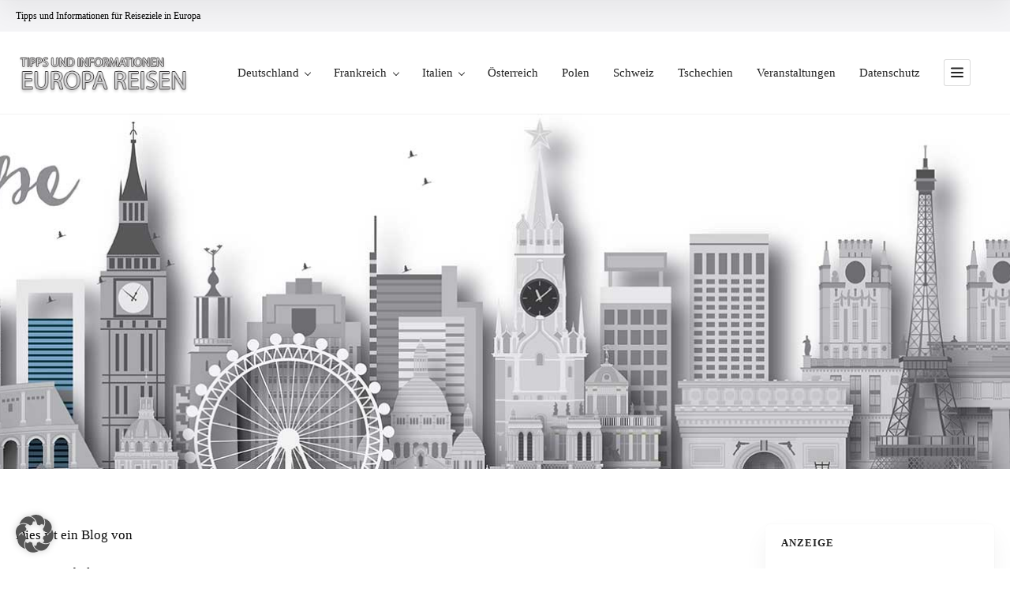

--- FILE ---
content_type: text/html; charset=UTF-8
request_url: https://www.europa-reisetipps.de/eine-seite/
body_size: 11557
content:
<!doctype html>
<!--[if IE 8]>
<html lang="de"  class="lang-de_DE  ie ie8">
<![endif]-->
<!--[if !(IE 7) | !(IE 8)]><!-->
<html lang="de" class="lang-de_DE ">
<!--<![endif]-->
<head>
	<meta charset="UTF-8" />
	<meta name="viewport" content="width=device-width, user-scalable=0" />
	<link rel="profile" href="http://gmpg.org/xfn/11" />
	<link rel="pingback" href="https://www.europa-reisetipps.de/xmlrpc.php" />

		<link href="https://www.europa-reisetipps.de/wp-content/themes/directory2/design/img/favicon.png" rel="icon" type="image/x-icon" />

	<title>Impressum - Europa Reisen</title>

	

        <!-- Trackboxx Analytics -->
<script>
          (function(d, s, id, w, f){
              w[f] = w[f] || function() { (w[f].q = w[f].q || []).push(arguments) 
		};
              var js, fjs = d.getElementsByTagName(s)[0];
              if (d.getElementById(id)) { return; }
              js = d.createElement(s); js.id = id;
              js.onload = function(){ document.dispatchEvent(new Event('tbScriptLoaded')); };
              js.async = true;
              js.src = "https://cdn.trackboxx.info/p/tracker.js";
              fjs.parentNode.insertBefore(js, fjs);
          }(document, 'script', 'trackboxx-script', window, 'trackboxx'));
          trackboxx('set', 'siteId', "TB-54620309");
            trackboxx('trackPageview');
</script>

        <meta name='robots' content='index, follow, max-image-preview:large, max-snippet:-1, max-video-preview:-1' />
	<style>img:is([sizes="auto" i], [sizes^="auto," i]) { contain-intrinsic-size: 3000px 1500px }</style>
	
	<!-- This site is optimized with the Yoast SEO plugin v26.5 - https://yoast.com/wordpress/plugins/seo/ -->
	<link rel="canonical" href="https://www.europa-reisetipps.de/eine-seite/" />
	<meta property="og:locale" content="de_DE" />
	<meta property="og:type" content="article" />
	<meta property="og:title" content="Impressum - Europa Reisen" />
	<meta property="og:description" content="Dies ist ein Blog von Jürgen Gobel Fuchslöcherstrasse 10 07749 Jena BRD info@juergengobel.de Telefon: 03641231487" />
	<meta property="og:url" content="https://www.europa-reisetipps.de/eine-seite/" />
	<meta property="og:site_name" content="Europa Reisen" />
	<meta property="article:modified_time" content="2024-08-04T10:36:30+00:00" />
	<meta name="twitter:card" content="summary_large_image" />
	<script type="application/ld+json" class="yoast-schema-graph">{"@context":"https://schema.org","@graph":[{"@type":"WebPage","@id":"https://www.europa-reisetipps.de/eine-seite/","url":"https://www.europa-reisetipps.de/eine-seite/","name":"Impressum - Europa Reisen","isPartOf":{"@id":"https://www.europa-reisetipps.de/#website"},"datePublished":"2011-10-14T13:06:19+00:00","dateModified":"2024-08-04T10:36:30+00:00","breadcrumb":{"@id":"https://www.europa-reisetipps.de/eine-seite/#breadcrumb"},"inLanguage":"de","potentialAction":[{"@type":"ReadAction","target":["https://www.europa-reisetipps.de/eine-seite/"]}]},{"@type":"BreadcrumbList","@id":"https://www.europa-reisetipps.de/eine-seite/#breadcrumb","itemListElement":[{"@type":"ListItem","position":1,"name":"Startseite","item":"https://www.europa-reisetipps.de/"},{"@type":"ListItem","position":2,"name":"Impressum"}]},{"@type":"WebSite","@id":"https://www.europa-reisetipps.de/#website","url":"https://www.europa-reisetipps.de/","name":"Europa Reisen","description":"Tipps und Informationen für Reiseziele in Europa","potentialAction":[{"@type":"SearchAction","target":{"@type":"EntryPoint","urlTemplate":"https://www.europa-reisetipps.de/?s={search_term_string}"},"query-input":{"@type":"PropertyValueSpecification","valueRequired":true,"valueName":"search_term_string"}}],"inLanguage":"de"}]}</script>
	<!-- / Yoast SEO plugin. -->


<link rel="alternate" type="application/rss+xml" title="Europa Reisen &raquo; Feed" href="https://www.europa-reisetipps.de/feed/" />
<link rel="alternate" type="application/rss+xml" title="Europa Reisen &raquo; Kommentar-Feed" href="https://www.europa-reisetipps.de/comments/feed/" />
<link rel="alternate" type="application/rss+xml" title="Europa Reisen &raquo; Impressum-Kommentar-Feed" href="https://www.europa-reisetipps.de/eine-seite/feed/" />
<script type="text/javascript">
/* <![CDATA[ */
window._wpemojiSettings = {"baseUrl":"https:\/\/s.w.org\/images\/core\/emoji\/16.0.1\/72x72\/","ext":".png","svgUrl":"https:\/\/s.w.org\/images\/core\/emoji\/16.0.1\/svg\/","svgExt":".svg","source":{"concatemoji":"https:\/\/www.europa-reisetipps.de\/wp-includes\/js\/wp-emoji-release.min.js?ver=6.8.3"}};
/*! This file is auto-generated */
!function(s,n){var o,i,e;function c(e){try{var t={supportTests:e,timestamp:(new Date).valueOf()};sessionStorage.setItem(o,JSON.stringify(t))}catch(e){}}function p(e,t,n){e.clearRect(0,0,e.canvas.width,e.canvas.height),e.fillText(t,0,0);var t=new Uint32Array(e.getImageData(0,0,e.canvas.width,e.canvas.height).data),a=(e.clearRect(0,0,e.canvas.width,e.canvas.height),e.fillText(n,0,0),new Uint32Array(e.getImageData(0,0,e.canvas.width,e.canvas.height).data));return t.every(function(e,t){return e===a[t]})}function u(e,t){e.clearRect(0,0,e.canvas.width,e.canvas.height),e.fillText(t,0,0);for(var n=e.getImageData(16,16,1,1),a=0;a<n.data.length;a++)if(0!==n.data[a])return!1;return!0}function f(e,t,n,a){switch(t){case"flag":return n(e,"\ud83c\udff3\ufe0f\u200d\u26a7\ufe0f","\ud83c\udff3\ufe0f\u200b\u26a7\ufe0f")?!1:!n(e,"\ud83c\udde8\ud83c\uddf6","\ud83c\udde8\u200b\ud83c\uddf6")&&!n(e,"\ud83c\udff4\udb40\udc67\udb40\udc62\udb40\udc65\udb40\udc6e\udb40\udc67\udb40\udc7f","\ud83c\udff4\u200b\udb40\udc67\u200b\udb40\udc62\u200b\udb40\udc65\u200b\udb40\udc6e\u200b\udb40\udc67\u200b\udb40\udc7f");case"emoji":return!a(e,"\ud83e\udedf")}return!1}function g(e,t,n,a){var r="undefined"!=typeof WorkerGlobalScope&&self instanceof WorkerGlobalScope?new OffscreenCanvas(300,150):s.createElement("canvas"),o=r.getContext("2d",{willReadFrequently:!0}),i=(o.textBaseline="top",o.font="600 32px Arial",{});return e.forEach(function(e){i[e]=t(o,e,n,a)}),i}function t(e){var t=s.createElement("script");t.src=e,t.defer=!0,s.head.appendChild(t)}"undefined"!=typeof Promise&&(o="wpEmojiSettingsSupports",i=["flag","emoji"],n.supports={everything:!0,everythingExceptFlag:!0},e=new Promise(function(e){s.addEventListener("DOMContentLoaded",e,{once:!0})}),new Promise(function(t){var n=function(){try{var e=JSON.parse(sessionStorage.getItem(o));if("object"==typeof e&&"number"==typeof e.timestamp&&(new Date).valueOf()<e.timestamp+604800&&"object"==typeof e.supportTests)return e.supportTests}catch(e){}return null}();if(!n){if("undefined"!=typeof Worker&&"undefined"!=typeof OffscreenCanvas&&"undefined"!=typeof URL&&URL.createObjectURL&&"undefined"!=typeof Blob)try{var e="postMessage("+g.toString()+"("+[JSON.stringify(i),f.toString(),p.toString(),u.toString()].join(",")+"));",a=new Blob([e],{type:"text/javascript"}),r=new Worker(URL.createObjectURL(a),{name:"wpTestEmojiSupports"});return void(r.onmessage=function(e){c(n=e.data),r.terminate(),t(n)})}catch(e){}c(n=g(i,f,p,u))}t(n)}).then(function(e){for(var t in e)n.supports[t]=e[t],n.supports.everything=n.supports.everything&&n.supports[t],"flag"!==t&&(n.supports.everythingExceptFlag=n.supports.everythingExceptFlag&&n.supports[t]);n.supports.everythingExceptFlag=n.supports.everythingExceptFlag&&!n.supports.flag,n.DOMReady=!1,n.readyCallback=function(){n.DOMReady=!0}}).then(function(){return e}).then(function(){var e;n.supports.everything||(n.readyCallback(),(e=n.source||{}).concatemoji?t(e.concatemoji):e.wpemoji&&e.twemoji&&(t(e.twemoji),t(e.wpemoji)))}))}((window,document),window._wpemojiSettings);
/* ]]> */
</script>
<style id='wp-emoji-styles-inline-css' type='text/css'>

	img.wp-smiley, img.emoji {
		display: inline !important;
		border: none !important;
		box-shadow: none !important;
		height: 1em !important;
		width: 1em !important;
		margin: 0 0.07em !important;
		vertical-align: -0.1em !important;
		background: none !important;
		padding: 0 !important;
	}
</style>
<link rel='stylesheet' id='wp-block-library-css' href='https://www.europa-reisetipps.de/wp-includes/css/dist/block-library/style.min.css?ver=6.8.3' type='text/css' media='all' />
<style id='classic-theme-styles-inline-css' type='text/css'>
/*! This file is auto-generated */
.wp-block-button__link{color:#fff;background-color:#32373c;border-radius:9999px;box-shadow:none;text-decoration:none;padding:calc(.667em + 2px) calc(1.333em + 2px);font-size:1.125em}.wp-block-file__button{background:#32373c;color:#fff;text-decoration:none}
</style>
<link rel='stylesheet' id='wp-components-css' href='https://www.europa-reisetipps.de/wp-includes/css/dist/components/style.min.css?ver=6.8.3' type='text/css' media='all' />
<link rel='stylesheet' id='wp-preferences-css' href='https://www.europa-reisetipps.de/wp-includes/css/dist/preferences/style.min.css?ver=6.8.3' type='text/css' media='all' />
<link rel='stylesheet' id='wp-block-editor-css' href='https://www.europa-reisetipps.de/wp-includes/css/dist/block-editor/style.min.css?ver=6.8.3' type='text/css' media='all' />
<link rel='stylesheet' id='wp-reusable-blocks-css' href='https://www.europa-reisetipps.de/wp-includes/css/dist/reusable-blocks/style.min.css?ver=6.8.3' type='text/css' media='all' />
<link rel='stylesheet' id='wp-patterns-css' href='https://www.europa-reisetipps.de/wp-includes/css/dist/patterns/style.min.css?ver=6.8.3' type='text/css' media='all' />
<link rel='stylesheet' id='wp-editor-css' href='https://www.europa-reisetipps.de/wp-includes/css/dist/editor/style.min.css?ver=6.8.3' type='text/css' media='all' />
<link rel='stylesheet' id='drop_shadow_block-style-css-css' href='https://www.europa-reisetipps.de/wp-content/plugins/drop-shadow-boxes/block/blocks.style.build.css?ver=1.7.14' type='text/css' media='all' />
<style id='global-styles-inline-css' type='text/css'>
:root{--wp--preset--aspect-ratio--square: 1;--wp--preset--aspect-ratio--4-3: 4/3;--wp--preset--aspect-ratio--3-4: 3/4;--wp--preset--aspect-ratio--3-2: 3/2;--wp--preset--aspect-ratio--2-3: 2/3;--wp--preset--aspect-ratio--16-9: 16/9;--wp--preset--aspect-ratio--9-16: 9/16;--wp--preset--color--black: #000000;--wp--preset--color--cyan-bluish-gray: #abb8c3;--wp--preset--color--white: #ffffff;--wp--preset--color--pale-pink: #f78da7;--wp--preset--color--vivid-red: #cf2e2e;--wp--preset--color--luminous-vivid-orange: #ff6900;--wp--preset--color--luminous-vivid-amber: #fcb900;--wp--preset--color--light-green-cyan: #7bdcb5;--wp--preset--color--vivid-green-cyan: #00d084;--wp--preset--color--pale-cyan-blue: #8ed1fc;--wp--preset--color--vivid-cyan-blue: #0693e3;--wp--preset--color--vivid-purple: #9b51e0;--wp--preset--gradient--vivid-cyan-blue-to-vivid-purple: linear-gradient(135deg,rgba(6,147,227,1) 0%,rgb(155,81,224) 100%);--wp--preset--gradient--light-green-cyan-to-vivid-green-cyan: linear-gradient(135deg,rgb(122,220,180) 0%,rgb(0,208,130) 100%);--wp--preset--gradient--luminous-vivid-amber-to-luminous-vivid-orange: linear-gradient(135deg,rgba(252,185,0,1) 0%,rgba(255,105,0,1) 100%);--wp--preset--gradient--luminous-vivid-orange-to-vivid-red: linear-gradient(135deg,rgba(255,105,0,1) 0%,rgb(207,46,46) 100%);--wp--preset--gradient--very-light-gray-to-cyan-bluish-gray: linear-gradient(135deg,rgb(238,238,238) 0%,rgb(169,184,195) 100%);--wp--preset--gradient--cool-to-warm-spectrum: linear-gradient(135deg,rgb(74,234,220) 0%,rgb(151,120,209) 20%,rgb(207,42,186) 40%,rgb(238,44,130) 60%,rgb(251,105,98) 80%,rgb(254,248,76) 100%);--wp--preset--gradient--blush-light-purple: linear-gradient(135deg,rgb(255,206,236) 0%,rgb(152,150,240) 100%);--wp--preset--gradient--blush-bordeaux: linear-gradient(135deg,rgb(254,205,165) 0%,rgb(254,45,45) 50%,rgb(107,0,62) 100%);--wp--preset--gradient--luminous-dusk: linear-gradient(135deg,rgb(255,203,112) 0%,rgb(199,81,192) 50%,rgb(65,88,208) 100%);--wp--preset--gradient--pale-ocean: linear-gradient(135deg,rgb(255,245,203) 0%,rgb(182,227,212) 50%,rgb(51,167,181) 100%);--wp--preset--gradient--electric-grass: linear-gradient(135deg,rgb(202,248,128) 0%,rgb(113,206,126) 100%);--wp--preset--gradient--midnight: linear-gradient(135deg,rgb(2,3,129) 0%,rgb(40,116,252) 100%);--wp--preset--font-size--small: 13px;--wp--preset--font-size--medium: 20px;--wp--preset--font-size--large: 36px;--wp--preset--font-size--x-large: 42px;--wp--preset--spacing--20: 0.44rem;--wp--preset--spacing--30: 0.67rem;--wp--preset--spacing--40: 1rem;--wp--preset--spacing--50: 1.5rem;--wp--preset--spacing--60: 2.25rem;--wp--preset--spacing--70: 3.38rem;--wp--preset--spacing--80: 5.06rem;--wp--preset--shadow--natural: 6px 6px 9px rgba(0, 0, 0, 0.2);--wp--preset--shadow--deep: 12px 12px 50px rgba(0, 0, 0, 0.4);--wp--preset--shadow--sharp: 6px 6px 0px rgba(0, 0, 0, 0.2);--wp--preset--shadow--outlined: 6px 6px 0px -3px rgba(255, 255, 255, 1), 6px 6px rgba(0, 0, 0, 1);--wp--preset--shadow--crisp: 6px 6px 0px rgba(0, 0, 0, 1);}:where(.is-layout-flex){gap: 0.5em;}:where(.is-layout-grid){gap: 0.5em;}body .is-layout-flex{display: flex;}.is-layout-flex{flex-wrap: wrap;align-items: center;}.is-layout-flex > :is(*, div){margin: 0;}body .is-layout-grid{display: grid;}.is-layout-grid > :is(*, div){margin: 0;}:where(.wp-block-columns.is-layout-flex){gap: 2em;}:where(.wp-block-columns.is-layout-grid){gap: 2em;}:where(.wp-block-post-template.is-layout-flex){gap: 1.25em;}:where(.wp-block-post-template.is-layout-grid){gap: 1.25em;}.has-black-color{color: var(--wp--preset--color--black) !important;}.has-cyan-bluish-gray-color{color: var(--wp--preset--color--cyan-bluish-gray) !important;}.has-white-color{color: var(--wp--preset--color--white) !important;}.has-pale-pink-color{color: var(--wp--preset--color--pale-pink) !important;}.has-vivid-red-color{color: var(--wp--preset--color--vivid-red) !important;}.has-luminous-vivid-orange-color{color: var(--wp--preset--color--luminous-vivid-orange) !important;}.has-luminous-vivid-amber-color{color: var(--wp--preset--color--luminous-vivid-amber) !important;}.has-light-green-cyan-color{color: var(--wp--preset--color--light-green-cyan) !important;}.has-vivid-green-cyan-color{color: var(--wp--preset--color--vivid-green-cyan) !important;}.has-pale-cyan-blue-color{color: var(--wp--preset--color--pale-cyan-blue) !important;}.has-vivid-cyan-blue-color{color: var(--wp--preset--color--vivid-cyan-blue) !important;}.has-vivid-purple-color{color: var(--wp--preset--color--vivid-purple) !important;}.has-black-background-color{background-color: var(--wp--preset--color--black) !important;}.has-cyan-bluish-gray-background-color{background-color: var(--wp--preset--color--cyan-bluish-gray) !important;}.has-white-background-color{background-color: var(--wp--preset--color--white) !important;}.has-pale-pink-background-color{background-color: var(--wp--preset--color--pale-pink) !important;}.has-vivid-red-background-color{background-color: var(--wp--preset--color--vivid-red) !important;}.has-luminous-vivid-orange-background-color{background-color: var(--wp--preset--color--luminous-vivid-orange) !important;}.has-luminous-vivid-amber-background-color{background-color: var(--wp--preset--color--luminous-vivid-amber) !important;}.has-light-green-cyan-background-color{background-color: var(--wp--preset--color--light-green-cyan) !important;}.has-vivid-green-cyan-background-color{background-color: var(--wp--preset--color--vivid-green-cyan) !important;}.has-pale-cyan-blue-background-color{background-color: var(--wp--preset--color--pale-cyan-blue) !important;}.has-vivid-cyan-blue-background-color{background-color: var(--wp--preset--color--vivid-cyan-blue) !important;}.has-vivid-purple-background-color{background-color: var(--wp--preset--color--vivid-purple) !important;}.has-black-border-color{border-color: var(--wp--preset--color--black) !important;}.has-cyan-bluish-gray-border-color{border-color: var(--wp--preset--color--cyan-bluish-gray) !important;}.has-white-border-color{border-color: var(--wp--preset--color--white) !important;}.has-pale-pink-border-color{border-color: var(--wp--preset--color--pale-pink) !important;}.has-vivid-red-border-color{border-color: var(--wp--preset--color--vivid-red) !important;}.has-luminous-vivid-orange-border-color{border-color: var(--wp--preset--color--luminous-vivid-orange) !important;}.has-luminous-vivid-amber-border-color{border-color: var(--wp--preset--color--luminous-vivid-amber) !important;}.has-light-green-cyan-border-color{border-color: var(--wp--preset--color--light-green-cyan) !important;}.has-vivid-green-cyan-border-color{border-color: var(--wp--preset--color--vivid-green-cyan) !important;}.has-pale-cyan-blue-border-color{border-color: var(--wp--preset--color--pale-cyan-blue) !important;}.has-vivid-cyan-blue-border-color{border-color: var(--wp--preset--color--vivid-cyan-blue) !important;}.has-vivid-purple-border-color{border-color: var(--wp--preset--color--vivid-purple) !important;}.has-vivid-cyan-blue-to-vivid-purple-gradient-background{background: var(--wp--preset--gradient--vivid-cyan-blue-to-vivid-purple) !important;}.has-light-green-cyan-to-vivid-green-cyan-gradient-background{background: var(--wp--preset--gradient--light-green-cyan-to-vivid-green-cyan) !important;}.has-luminous-vivid-amber-to-luminous-vivid-orange-gradient-background{background: var(--wp--preset--gradient--luminous-vivid-amber-to-luminous-vivid-orange) !important;}.has-luminous-vivid-orange-to-vivid-red-gradient-background{background: var(--wp--preset--gradient--luminous-vivid-orange-to-vivid-red) !important;}.has-very-light-gray-to-cyan-bluish-gray-gradient-background{background: var(--wp--preset--gradient--very-light-gray-to-cyan-bluish-gray) !important;}.has-cool-to-warm-spectrum-gradient-background{background: var(--wp--preset--gradient--cool-to-warm-spectrum) !important;}.has-blush-light-purple-gradient-background{background: var(--wp--preset--gradient--blush-light-purple) !important;}.has-blush-bordeaux-gradient-background{background: var(--wp--preset--gradient--blush-bordeaux) !important;}.has-luminous-dusk-gradient-background{background: var(--wp--preset--gradient--luminous-dusk) !important;}.has-pale-ocean-gradient-background{background: var(--wp--preset--gradient--pale-ocean) !important;}.has-electric-grass-gradient-background{background: var(--wp--preset--gradient--electric-grass) !important;}.has-midnight-gradient-background{background: var(--wp--preset--gradient--midnight) !important;}.has-small-font-size{font-size: var(--wp--preset--font-size--small) !important;}.has-medium-font-size{font-size: var(--wp--preset--font-size--medium) !important;}.has-large-font-size{font-size: var(--wp--preset--font-size--large) !important;}.has-x-large-font-size{font-size: var(--wp--preset--font-size--x-large) !important;}
:where(.wp-block-post-template.is-layout-flex){gap: 1.25em;}:where(.wp-block-post-template.is-layout-grid){gap: 1.25em;}
:where(.wp-block-columns.is-layout-flex){gap: 2em;}:where(.wp-block-columns.is-layout-grid){gap: 2em;}
:root :where(.wp-block-pullquote){font-size: 1.5em;line-height: 1.6;}
</style>
<link rel='stylesheet' id='trackboxx-css' href='https://www.europa-reisetipps.de/wp-content/plugins/trackboxx-analytics/public/css/trackboxx-public.css?ver=1.3.34' type='text/css' media='all' />
<link rel='stylesheet' id='uaf_client_css-css' href='https://www.europa-reisetipps.de/wp-content/uploads/useanyfont/uaf.css?ver=1751815334' type='text/css' media='all' />
<link rel='stylesheet' id='borlabs-cookie-custom-css' href='https://www.europa-reisetipps.de/wp-content/cache/borlabs-cookie/1/borlabs-cookie-1-de.css?ver=3.3.22-37' type='text/css' media='all' />
<link rel='stylesheet' id='jquery-colorbox-css' href='https://www.europa-reisetipps.de/wp-content/themes/directory2/ait-theme/assets/colorbox/colorbox.min.css?ver=1.4.27' type='text/css' media='all' />
<link rel='stylesheet' id='element-placeholder-css' href='https://www.europa-reisetipps.de/wp-content/themes/directory2/ait-theme/assets/ait/element-placeholder.css?ver=4.0.29' type='text/css' media='all' />
<link rel='stylesheet' id='jquery-selectbox-css' href='https://www.europa-reisetipps.de/wp-content/themes/directory2/design/css/libs/jquery.selectbox.css?ver=6.8.3' type='text/css' media='all' />
<link rel='stylesheet' id='jquery-select2-css' href='https://www.europa-reisetipps.de/wp-content/themes/directory2/design/css/libs/jquery.select2-3.5.1.css?ver=6.8.3' type='text/css' media='all' />
<link rel='stylesheet' id='font-awesome-css' href='https://www.europa-reisetipps.de/wp-content/themes/directory2/design/css/libs/font-awesome.css?ver=6.8.3' type='text/css' media='all' />
<link rel='stylesheet' id='ait-leaflet-css' href='https://www.europa-reisetipps.de/wp-content/themes/directory2/design/css/libs/leaflet/leaflet.css?ver=6.8.3' type='text/css' media='all' />
<link rel='stylesheet' id='ait-leaflet-markercluster-default-css' href='https://www.europa-reisetipps.de/wp-content/themes/directory2/design/css/libs/leaflet/MarkerCluster.Default.css?ver=6.8.3' type='text/css' media='all' />
<link rel='stylesheet' id='ait-leaflet-markercluster-css' href='https://www.europa-reisetipps.de/wp-content/themes/directory2/design/css/libs/leaflet/MarkerCluster.css?ver=6.8.3' type='text/css' media='all' />
<link rel='stylesheet' id='ait-leaflet-gesture-handling-css' href='https://www.europa-reisetipps.de/wp-content/themes/directory2/design/css/libs/leaflet/leaflet-gesture-handling.min.css?ver=6.8.3' type='text/css' media='all' />
<link rel='stylesheet' id='jquery-ui-css-css' href='https://www.europa-reisetipps.de/wp-content/themes/directory2/ait-theme/assets/jquery-ui-css/jquery-ui.css?ver=1.8.24' type='text/css' media='all' />
<link rel='stylesheet' id='ait-theme-main-base-style-css' href='https://www.europa-reisetipps.de/wp-content/uploads/cache/directory2/base-4.0.29.css?ver=1765127274' type='text/css' media='all' />
<link rel='stylesheet' id='ait-theme-main-style-css' href='https://www.europa-reisetipps.de/wp-content/uploads/cache/directory2/style-4.0.29.css?ver=1765127275' type='text/css' media='all' />
<style id='ait-theme-main-style-inline-css' type='text/css'>
#elm-header-video-4{height:500px;}#elm-header-video-4 .video-overlay{background-image:none;background-repeat:repeat;background-attachment:scroll;background-position:top center;}.elm-header-video-4{clear:both;}#elm-content-7-main{background-image:none;background-repeat:repeat;background-attachment:scroll;background-position:top center;}.elm-content-7{clear:both;}#elm-comments-8-main{background-image:none;background-repeat:repeat;background-attachment:scroll;background-position:top center;}.elm-comments-8{clear:both;}
</style>
<link rel='stylesheet' id='ait-preloading-effects-css' href='https://www.europa-reisetipps.de/wp-content/uploads/cache/directory2/preloading-4.0.29.css?ver=1765127275' type='text/css' media='all' />
<link rel='stylesheet' id='ait-typography-style-css' href='https://www.europa-reisetipps.de/wp-content/uploads/cache/directory2/typography-4.0.29-de_DE.css?ver=1765127275' type='text/css' media='all' />
<script data-no-optimize="1" data-no-minify="1" data-cfasync="false" type="text/javascript" src="https://www.europa-reisetipps.de/wp-content/plugins/borlabs-cookie/assets/javascript/borlabs-cookie-tcf-stub.min.js?ver=3.3.22" id="borlabs-cookie-stub-js"></script>
<script data-no-optimize="1" data-no-minify="1" data-cfasync="false" type="text/javascript" src="https://www.europa-reisetipps.de/wp-content/cache/borlabs-cookie/1/borlabs-cookie-config-de.json.js?ver=3.3.22-256" id="borlabs-cookie-config-js"></script>
<script type="text/javascript" src="https://www.europa-reisetipps.de/wp-includes/js/jquery/jquery.min.js?ver=3.7.1" id="jquery-core-js"></script>
<script type="text/javascript" src="https://www.europa-reisetipps.de/wp-includes/js/jquery/jquery-migrate.min.js?ver=3.4.1" id="jquery-migrate-js"></script>
<link rel="https://api.w.org/" href="https://www.europa-reisetipps.de/wp-json/" /><link rel="alternate" title="JSON" type="application/json" href="https://www.europa-reisetipps.de/wp-json/wp/v2/pages/2" /><link rel="EditURI" type="application/rsd+xml" title="RSD" href="https://www.europa-reisetipps.de/xmlrpc.php?rsd" />
<meta name="generator" content="WordPress 6.8.3" />
<link rel='shortlink' href='https://www.europa-reisetipps.de/?p=2' />
<link rel="alternate" title="oEmbed (JSON)" type="application/json+oembed" href="https://www.europa-reisetipps.de/wp-json/oembed/1.0/embed?url=https%3A%2F%2Fwww.europa-reisetipps.de%2Feine-seite%2F" />
<link rel="alternate" title="oEmbed (XML)" type="text/xml+oembed" href="https://www.europa-reisetipps.de/wp-json/oembed/1.0/embed?url=https%3A%2F%2Fwww.europa-reisetipps.de%2Feine-seite%2F&#038;format=xml" />
<style type="text/css">.aawp .aawp-tb__row--highlight{background-color:#256aaf;}.aawp .aawp-tb__row--highlight{color:#fff;}.aawp .aawp-tb__row--highlight a{color:#fff;}</style>		<script type="text/javascript">
			var AitSettings = {"home":{"url":"https:\/\/www.europa-reisetipps.de"},"ajax":{"url":"https:\/\/www.europa-reisetipps.de\/wp-admin\/admin-ajax.php","actions":[]},"paths":{"theme":"https:\/\/www.europa-reisetipps.de\/wp-content\/themes\/directory2","css":"https:\/\/www.europa-reisetipps.de\/wp-content\/themes\/directory2\/design\/css","js":"https:\/\/www.europa-reisetipps.de\/wp-content\/themes\/directory2\/design\/js","img":"https:\/\/www.europa-reisetipps.de\/wp-content\/themes\/directory2\/design\/img"},"l10n":{"datetimes":{"dateFormat":"d. MM yy","startOfWeek":"1"}}}		</script>
				<style type="text/css" id="wp-custom-css">
			.anker-abstand {   scroll-margin-top: 65px; /* oder ein anderer Wert, der passt */ }		</style>
		
	
</head>









<body class="wp-singular page-template-default page page-id-2 wp-theme-directory2 aawp-custom element-sidebars-boundary-start element-content element-comments element-sidebars-boundary-end element-seo element-header-video right-sidebar layout-wide sticky-menu-enabled  full header-type-image breadcrumbs-enabled">
		
	
	
	
	<div id="page" class="page-container header-one">


		<header id="masthead" class="site-header">

			<div class="top-bar">
				<div class="grid-main">
					<p class="site-description">Tipps und Informationen für Reiseziele in Europa</p>

					<div class="top-bar-tools">
					</div>
				</div>
			</div>

			<div class="header-container grid-main">

				<div class="site-logo">
					<a href="https://www.europa-reisetipps.de/" title="Europa Reisen" rel="home"><img src="https://www.europa-reisetipps.de/wp-content/uploads/2012/02/logo-europa-reisetipps.png" alt="logo" /></a>

				</div>

				<div class="menu-container">
					<nav class="main-nav menu-hidden" data-menucollapse=968>

						<div class="main-nav-wrap">
							<h3 class="menu-toggle"><i class="icon-burger"></i> Menu</h3>
<div class="nav-menu-container nav-menu-main megaWrapper"><ul id="menu-navigation-oben" class="ait-megamenu"><li id="menu-item-114" class="menu-item menu-item-type-taxonomy menu-item-object-category menu-item-has-children"><a href="https://www.europa-reisetipps.de/category/deutschland/">Deutschland</a>
<ul class="sub-menu">
	<li id="menu-item-1940" class="menu-item menu-item-type-taxonomy menu-item-object-category"><a href="https://www.europa-reisetipps.de/category/deutschland/baden-wuerttemberg/">Baden-Württemberg</a></li>
	<li id="menu-item-337" class="menu-item menu-item-type-taxonomy menu-item-object-category"><a href="https://www.europa-reisetipps.de/category/deutschland/bayern/">Bayern</a></li>
	<li id="menu-item-1941" class="menu-item menu-item-type-taxonomy menu-item-object-category"><a href="https://www.europa-reisetipps.de/category/deutschland/berlin-brandenburg/">Berlin-Brandenburg</a></li>
	<li id="menu-item-1942" class="menu-item menu-item-type-taxonomy menu-item-object-category"><a href="https://www.europa-reisetipps.de/category/deutschland/nordrhein-westfalen/">Nordrhein-Westfalen</a></li>
	<li id="menu-item-338" class="menu-item menu-item-type-taxonomy menu-item-object-category"><a href="https://www.europa-reisetipps.de/category/deutschland/sachsen/">Sachsen</a></li>
	<li id="menu-item-684" class="menu-item menu-item-type-taxonomy menu-item-object-category"><a href="https://www.europa-reisetipps.de/category/deutschland/sachsen-anhalt/">Sachsen-Anhalt</a></li>
	<li id="menu-item-1943" class="menu-item menu-item-type-taxonomy menu-item-object-category"><a href="https://www.europa-reisetipps.de/category/deutschland/schleswig-holstein/">Schleswig-Holstein</a></li>
	<li id="menu-item-339" class="menu-item menu-item-type-taxonomy menu-item-object-category"><a href="https://www.europa-reisetipps.de/category/deutschland/thuringen/">Thüringen</a></li>
</ul>
</li>
<li id="menu-item-137" class="menu-item menu-item-type-taxonomy menu-item-object-category menu-item-has-children"><a href="https://www.europa-reisetipps.de/category/frankreich/">Frankreich</a>
<ul class="sub-menu">
	<li id="menu-item-686" class="menu-item menu-item-type-taxonomy menu-item-object-category"><a href="https://www.europa-reisetipps.de/category/frankreich/bretagne/">Bretagne</a></li>
	<li id="menu-item-367" class="menu-item menu-item-type-taxonomy menu-item-object-category"><a href="https://www.europa-reisetipps.de/category/frankreich/elsass/">Elsass</a></li>
	<li id="menu-item-368" class="menu-item menu-item-type-taxonomy menu-item-object-category"><a href="https://www.europa-reisetipps.de/category/frankreich/normandie/">Normandie</a></li>
	<li id="menu-item-369" class="menu-item menu-item-type-taxonomy menu-item-object-category"><a href="https://www.europa-reisetipps.de/category/frankreich/provence/">Provence</a></li>
</ul>
</li>
<li id="menu-item-118" class="menu-item menu-item-type-taxonomy menu-item-object-category menu-item-has-children"><a href="https://www.europa-reisetipps.de/category/italien/">Italien</a>
<ul class="sub-menu">
	<li id="menu-item-693" class="menu-item menu-item-type-taxonomy menu-item-object-category"><a href="https://www.europa-reisetipps.de/category/italien/bergamo/">Bergamo</a></li>
	<li id="menu-item-349" class="menu-item menu-item-type-taxonomy menu-item-object-category"><a href="https://www.europa-reisetipps.de/category/italien/gardasee/">Gardasee</a></li>
	<li id="menu-item-694" class="menu-item menu-item-type-taxonomy menu-item-object-category"><a href="https://www.europa-reisetipps.de/category/italien/mailand/">Mailand</a></li>
	<li id="menu-item-695" class="menu-item menu-item-type-taxonomy menu-item-object-category"><a href="https://www.europa-reisetipps.de/category/italien/rom/">Rom</a></li>
	<li id="menu-item-350" class="menu-item menu-item-type-taxonomy menu-item-object-category"><a href="https://www.europa-reisetipps.de/category/italien/toskana/">Toskana</a></li>
	<li id="menu-item-351" class="menu-item menu-item-type-taxonomy menu-item-object-category"><a href="https://www.europa-reisetipps.de/category/italien/venedig/">Venedig</a></li>
</ul>
</li>
<li id="menu-item-117" class="menu-item menu-item-type-taxonomy menu-item-object-category"><a href="https://www.europa-reisetipps.de/category/osterreich/">Österreich</a></li>
<li id="menu-item-2102" class="menu-item menu-item-type-taxonomy menu-item-object-category"><a href="https://www.europa-reisetipps.de/category/polen/">Polen</a></li>
<li id="menu-item-2250" class="menu-item menu-item-type-taxonomy menu-item-object-category"><a href="https://www.europa-reisetipps.de/category/schweiz/">Schweiz</a></li>
<li id="menu-item-1977" class="menu-item menu-item-type-taxonomy menu-item-object-category"><a href="https://www.europa-reisetipps.de/category/tschechien/">Tschechien</a></li>
<li id="menu-item-1939" class="menu-item menu-item-type-taxonomy menu-item-object-category"><a href="https://www.europa-reisetipps.de/category/veranstaltungen/">Veranstaltungen</a></li>
<li id="menu-item-1600" class="menu-item menu-item-type-post_type menu-item-object-page"><a href="https://www.europa-reisetipps.de/datenschutz/">Datenschutz</a></li>
<li id="menu-item-1601" class="menu-item menu-item-type-post_type menu-item-object-page current-menu-item page_item page-item-2 current_page_item"><a href="https://www.europa-reisetipps.de/eine-seite/">Impressum</a></li>
</ul></div>						</div>
					</nav>

					<div class="menu-tools">
					</div>
				</div>

			</div>


			</header><!-- #masthead -->

		<div class="sticky-menu menu-container" >
			<div class="grid-main">
				<div class="site-logo">
					<a href="https://www.europa-reisetipps.de/" title="Europa Reisen" rel="home"><img src="https://www.europa-reisetipps.de/wp-content/uploads/2012/02/logo-europa-reisetipps.png" alt="logo" /></a>
				</div>
				<nav class="main-nav menu-hidden" data-menucollapse=968>
					<!-- wp menu here -->
				</nav>
			</div>
		</div>














<style type="text/css" scoped="scoped">
	.header-layout.element-image-enabled .header-image { height: 450px; }
</style>

<div class="header-layout element-image-enabled">

	<div class="header-element-wrap">
			<div class="header-image" style="background-image: url('https://www.europa-reisetipps.de/wp-content/uploads/2021/05/Europe_3d_isolated-1.jpg')"></div>
	</div>
	<div class="header-search-wrap">
	</div>
</div>
<div id="main" class="elements">




	<div class="main-sections">


		<div class="elements-with-sidebar">
			<div class="grid-main">
			<div class="elements-sidebar-wrap">
				<div class="elements-area">


				<section id="elm-content-7-main" class="elm-main elm-content-main ">

					<div class="elm-wrapper elm-content-wrapper">

<div id="primary" class="content-area">
	<div id="content" class="content-wrap" role="main">



		<article  id="page-2"  class="content-block">
		

			<div class="entry-content">
				<p>Dies ist ein Blog von</p>
<p>Jürgen Gobel</p>
<p>Fuchslöcherstrasse 10</p>
<p>07749 Jena</p>
<p>BRD</p>
<p>info@juergengobel.de</p>
<p>Telefon: 03641231487</p>
<div id="ext_searchPromptBtn" style="top: 163px; left: 10px; z-index: auto;"></div>

				
			</div><!-- .entry-content -->

		</article><!-- #post -->

	</div><!-- #content -->
</div><!-- #primary -->

<script id="elm-content-7-script">
jQuery(window).on('load', function() {
		jQuery("#elm-content-7-main").find('img').each(function(){
			if(jQuery(this).parent().hasClass('wp-caption')){
				jQuery(this).parent().addClass('load-finished');
			} else {
				jQuery(this).addClass('load-finished');
			}
		});
		jQuery("#elm-content-7-main").addClass('load-finished');
});
</script>
					</div><!-- .elm-wrapper -->

				</section>

				<!-- COMMENTS DISABLED -->


				</div><!-- .elements-area -->
<div id="secondary-right" class="sidebar-right-area" role="complementary">
<div id="custom_html-7" class="widget_text widget-container widget_custom_html"><div class="widget_text widget"><div class="widget-title"><h3>Anzeige</h3></div><div class="widget-content"><div class="textwidget custom-html-widget"><ins class="adsbygoogle" style="display: block; text-align: center;" data-ad-format="fluid" data-ad-slot="5958309124" data-ad-client="ca-pub-1128869935523990" data-ad-layout="in-article"></ins>
<script>
     (adsbygoogle = window.adsbygoogle || []).push({});
</script></div></div></div></div><div id="ait-posts-2" class="widget-container widget_posts"><div class="widget"><div class="widget-title"><h3>Aktuelle Artikel</h3></div><div class="widget-content"><div class="postitems-wrapper"><div class="postitem thumb-fl with-thumbnail"><a href="https://www.europa-reisetipps.de/spanien/weihnachten-in-spanien/" class="thumb-link"><div class="thumb-wrap" style="width: 80px;"><span class="thumb-icon"><img class="thumb" style="width: 80px;" src="https://www.europa-reisetipps.de/wp-content/uploads/cache/images/2026/01/feliz-navidad-1/feliz-navidad-1-2530214855.jpg" alt="Weihnachten in Spanien" /></span></div><div class="post-title" style="margin-left: 80px;"><h4>Weihnachten in Spanien</h4><div class="date">10. Dezember 2025</div></div></a><div class="post-content" style="margin-left: 80px;"><p></p></div></div><div class="postitem thumb-fl with-thumbnail"><a href="https://www.europa-reisetipps.de/feste-und-braeuche/weihnachten-in-italien/" class="thumb-link"><div class="thumb-wrap" style="width: 80px;"><span class="thumb-icon"><img class="thumb" style="width: 80px;" src="https://www.europa-reisetipps.de/wp-content/uploads/cache/images/2026/01/hexe-befana-italien-weihnachten/hexe-befana-italien-weihnachten-2648723831.jpg" alt="Weihnachten in Italien" /></span></div><div class="post-title" style="margin-left: 80px;"><h4>Weihnachten in Italien</h4><div class="date">8. Dezember 2025</div></div></a><div class="post-content" style="margin-left: 80px;"><p></p></div></div><div class="postitem thumb-fl with-thumbnail"><a href="https://www.europa-reisetipps.de/frankreich/weihnachten-in-frankreich-braeuche-und-tradition/" class="thumb-link"><div class="thumb-wrap" style="width: 80px;"><span class="thumb-icon"><img class="thumb" style="width: 80px;" src="https://www.europa-reisetipps.de/wp-content/uploads/cache/images/2026/01/kaysersberg-frankreich-weihnachtsmarkt/kaysersberg-frankreich-weihnachtsmarkt-1791205998.jpg" alt="Weihnachten in Frankreich - Bräuche und Tradition" /></span></div><div class="post-title" style="margin-left: 80px;"><h4>Weihnachten in Frankreich - Bräuche und Tradition</h4><div class="date">7. Dezember 2025</div></div></a><div class="post-content" style="margin-left: 80px;"><p></p></div></div><div class="postitem thumb-fl with-thumbnail"><a href="https://www.europa-reisetipps.de/feste-und-braeuche/weihnachten-in-der-schweiz/" class="thumb-link"><div class="thumb-wrap" style="width: 80px;"><span class="thumb-icon"><img class="thumb" style="width: 80px;" src="https://www.europa-reisetipps.de/wp-content/uploads/cache/images/2026/01/winterliche-landschaft-berge/winterliche-landschaft-berge-3818697452.jpg" alt="Weihnachten in der Schweiz" /></span></div><div class="post-title" style="margin-left: 80px;"><h4>Weihnachten in der Schweiz</h4><div class="date">7. Dezember 2025</div></div></a><div class="post-content" style="margin-left: 80px;"><p></p></div></div><div class="postitem thumb-fl with-thumbnail"><a href="https://www.europa-reisetipps.de/osterreich/weihnachten-in-oesterreich/" class="thumb-link"><div class="thumb-wrap" style="width: 80px;"><span class="thumb-icon"><img class="thumb" style="width: 80px;" src="https://www.europa-reisetipps.de/wp-content/uploads/cache/images/2026/01/weihnachtliche-landschaft-schnee/weihnachtliche-landschaft-schnee-277753582.jpg" alt="Weihnachten in Österreich" /></span></div><div class="post-title" style="margin-left: 80px;"><h4>Weihnachten in Österreich</h4><div class="date">6. Dezember 2025</div></div></a><div class="post-content" style="margin-left: 80px;"><p></p></div></div><div class="postitem thumb-fl with-thumbnail"><a href="https://www.europa-reisetipps.de/deutschland/wie-deutschland-weihnachten-feiert/" class="thumb-link"><div class="thumb-wrap" style="width: 80px;"><span class="thumb-icon"><img class="thumb" style="width: 80px;" src="https://www.europa-reisetipps.de/wp-content/uploads/cache/images/2026/01/weihnachten-glocken-kugeln-schnee/weihnachten-glocken-kugeln-schnee-2026994465.jpg" alt="Wie Deutschland Weihnachten feiert" /></span></div><div class="post-title" style="margin-left: 80px;"><h4>Wie Deutschland Weihnachten feiert</h4><div class="date">6. Dezember 2025</div></div></a><div class="post-content" style="margin-left: 80px;"><p></p></div></div><div class="postitem thumb-fl with-thumbnail"><a href="https://www.europa-reisetipps.de/feste-und-braeuche/weihnachten/weihnachten-in-europa/" class="thumb-link"><div class="thumb-wrap" style="width: 80px;"><span class="thumb-icon"><img class="thumb" style="width: 80px;" src="https://www.europa-reisetipps.de/wp-content/uploads/cache/images/2026/01/weihnachtsmann-mit-schlitten/weihnachtsmann-mit-schlitten-3970010330.jpg" alt="Weihnachten in Europa" /></span></div><div class="post-title" style="margin-left: 80px;"><h4>Weihnachten in Europa</h4><div class="date">6. Dezember 2025</div></div></a><div class="post-content" style="margin-left: 80px;"><p></p></div></div><div class="postitem thumb-fl with-thumbnail"><a href="https://www.europa-reisetipps.de/veranstaltungen/weihnachtsmarkt/weihnachtsmarkt-in-mulhouse/" class="thumb-link"><div class="thumb-wrap" style="width: 80px;"><span class="thumb-icon"><img class="thumb" style="width: 80px;" src="https://www.europa-reisetipps.de/wp-content/uploads/cache/images/2026/01/mulhouse-weihnachtsmarkt/mulhouse-weihnachtsmarkt-1020449988.jpg" alt="Weihnachtsmarkt in Mulhouse" /></span></div><div class="post-title" style="margin-left: 80px;"><h4>Weihnachtsmarkt in Mulhouse</h4><div class="date">14. November 2025</div></div></a><div class="post-content" style="margin-left: 80px;"><p></p></div></div><div class="postitem thumb-fl with-thumbnail"><a href="https://www.europa-reisetipps.de/veranstaltungen/weihnachtsmarkt/weihnachtsmarkt-in-ribeauville/" class="thumb-link"><div class="thumb-wrap" style="width: 80px;"><span class="thumb-icon"><img class="thumb" style="width: 80px;" src="https://www.europa-reisetipps.de/wp-content/uploads/cache/images/2026/01/mittelalter-feuer-kruege/mittelalter-feuer-kruege-1090291420.jpg" alt="Weihnachtsmarkt in Ribeauville" /></span></div><div class="post-title" style="margin-left: 80px;"><h4>Weihnachtsmarkt in Ribeauville</h4><div class="date">14. November 2025</div></div></a><div class="post-content" style="margin-left: 80px;"><p></p></div></div><div class="postitem thumb-fl with-thumbnail"><a href="https://www.europa-reisetipps.de/veranstaltungen/weihnachtsmarkt/der-weihnachtsmarkt-in-lille/" class="thumb-link"><div class="thumb-wrap" style="width: 80px;"><span class="thumb-icon"><img class="thumb" style="width: 80px;" src="https://www.europa-reisetipps.de/wp-content/uploads/cache/images/2026/01/lille-belgien-weihnachtsmarkt-1/lille-belgien-weihnachtsmarkt-1-1530129900.jpg" alt="Der Weihnachtsmarkt in Lille" /></span></div><div class="post-title" style="margin-left: 80px;"><h4>Der Weihnachtsmarkt in Lille</h4><div class="date">14. November 2025</div></div></a><div class="post-content" style="margin-left: 80px;"><p></p></div></div><div class="postitem thumb-fl with-thumbnail"><a href="https://www.europa-reisetipps.de/veranstaltungen/weihnachtsmarkt/weihnachtsmaerkte-in-colmar/" class="thumb-link"><div class="thumb-wrap" style="width: 80px;"><span class="thumb-icon"><img class="thumb" style="width: 80px;" src="https://www.europa-reisetipps.de/wp-content/uploads/cache/images/2026/01/colmar-weihnachtsmarkt-elsass/colmar-weihnachtsmarkt-elsass-430056268.jpg" alt="Weihnachtsmärkte in Colmar" /></span></div><div class="post-title" style="margin-left: 80px;"><h4>Weihnachtsmärkte in Colmar</h4><div class="date">14. November 2025</div></div></a><div class="post-content" style="margin-left: 80px;"><p></p></div></div><div class="postitem thumb-fl with-thumbnail last"><a href="https://www.europa-reisetipps.de/veranstaltungen/weihnachtsmarkt/christkindlimaert-pilatus-kulm/" class="thumb-link"><div class="thumb-wrap" style="width: 80px;"><span class="thumb-icon"><img class="thumb" style="width: 80px;" src="https://www.europa-reisetipps.de/wp-content/uploads/cache/images/2026/01/verschneiter-wald/verschneiter-wald-1914366275.jpg" alt="Christkindlimärt Pilatus Kulm" /></span></div><div class="post-title" style="margin-left: 80px;"><h4>Christkindlimärt Pilatus Kulm</h4><div class="date">12. November 2025</div></div></a><div class="post-content" style="margin-left: 80px;"><p></p></div></div></div></div></div></div><div id="meta-4" class="widget-container widget_meta"><div class="widget"><div class="widget-title"><h3>Meta</h3></div><div class="widget-content">
		<ul>
						<li><a rel="nofollow" href="https://www.europa-reisetipps.de/wp-login.php">Anmelden</a></li>
			<li><a href="https://www.europa-reisetipps.de/feed/">Feed der Einträge</a></li>
			<li><a href="https://www.europa-reisetipps.de/comments/feed/">Kommentar-Feed</a></li>

			<li><a href="https://de.wordpress.org/">WordPress.org</a></li>
		</ul>

		</div></div></div></div>
				</div><!-- .elements-sidebar-wrap -->
				</div><!-- .grid-main -->
			</div><!-- .elements-with-sidebar -->

	</div><!-- .main-sections -->
</div><!-- #main .elements -->



	<footer id="footer" class="footer">

        <div class="footer-widgets">
            <div class="footer-widgets-wrap grid-main">
                <div class="footer-widgets-container">

                                                                        <div class="widget-area __footer-0 widget-area-1">
                        </div>
                                                                        <div class="widget-area __footer-1 widget-area-2">
                        </div>
                                                                        <div class="widget-area __footer-2 widget-area-3">
                        </div>
                                                                        <div class="widget-area __footer-3 widget-area-4">
                        </div>

                </div>
            </div>
        </div>

        <div class="site-footer">
            <div class="site-footer-wrap grid-main">
<div class="nav-menu-container nav-menu-footer megaWrapper"><ul id="menu-navigation-oben-1" class="ait-megamenu"><li id="menu-item-114" class="menu-item menu-item-type-taxonomy menu-item-object-category menu-item-has-children"><a href="https://www.europa-reisetipps.de/category/deutschland/">Deutschland</a></li>
<li id="menu-item-137" class="menu-item menu-item-type-taxonomy menu-item-object-category menu-item-has-children"><a href="https://www.europa-reisetipps.de/category/frankreich/">Frankreich</a></li>
<li id="menu-item-118" class="menu-item menu-item-type-taxonomy menu-item-object-category menu-item-has-children"><a href="https://www.europa-reisetipps.de/category/italien/">Italien</a></li>
<li id="menu-item-117" class="menu-item menu-item-type-taxonomy menu-item-object-category"><a href="https://www.europa-reisetipps.de/category/osterreich/">Österreich</a></li>
<li id="menu-item-2102" class="menu-item menu-item-type-taxonomy menu-item-object-category"><a href="https://www.europa-reisetipps.de/category/polen/">Polen</a></li>
<li id="menu-item-2250" class="menu-item menu-item-type-taxonomy menu-item-object-category"><a href="https://www.europa-reisetipps.de/category/schweiz/">Schweiz</a></li>
<li id="menu-item-1977" class="menu-item menu-item-type-taxonomy menu-item-object-category"><a href="https://www.europa-reisetipps.de/category/tschechien/">Tschechien</a></li>
<li id="menu-item-1939" class="menu-item menu-item-type-taxonomy menu-item-object-category"><a href="https://www.europa-reisetipps.de/category/veranstaltungen/">Veranstaltungen</a></li>
<li id="menu-item-1600" class="menu-item menu-item-type-post_type menu-item-object-page"><a href="https://www.europa-reisetipps.de/datenschutz/">Datenschutz</a></li>
<li id="menu-item-1601" class="menu-item menu-item-type-post_type menu-item-object-page current-menu-item page_item page-item-2 current_page_item"><a href="https://www.europa-reisetipps.de/eine-seite/">Impressum</a></li>
</ul></div>                <div class="footer-text"><p><a href="http://www.ait-themes.com">© 2020 Copyright by AIT.</a> All rights reserved. Lorem ipsum dolor sit amet, consectetur...</p></div>
            </div>
        </div>

    </footer><!-- /#footer -->
</div><!-- /#page -->

<script type="speculationrules">
{"prefetch":[{"source":"document","where":{"and":[{"href_matches":"\/*"},{"not":{"href_matches":["\/wp-*.php","\/wp-admin\/*","\/wp-content\/uploads\/*","\/wp-content\/*","\/wp-content\/plugins\/*","\/wp-content\/themes\/directory2\/*","\/*\\?(.+)"]}},{"not":{"selector_matches":"a[rel~=\"nofollow\"]"}},{"not":{"selector_matches":".no-prefetch, .no-prefetch a"}}]},"eagerness":"conservative"}]}
</script>
<script type="module" src="https://www.europa-reisetipps.de/wp-content/plugins/borlabs-cookie/assets/javascript/borlabs-cookie-iabtcf.min.js?ver=3.3.22" id="borlabs-cookie-core-js-module" data-cfasync="false" data-no-minify="1" data-no-optimize="1"></script>
<!--googleoff: all--><div data-nosnippet data-borlabs-cookie-consent-required='true' id='BorlabsCookieBox'></div><div id='BorlabsCookieWidget' class='brlbs-cmpnt-container'></div><!--googleon: all--><script type="text/javascript" src="https://www.europa-reisetipps.de/wp-includes/js/underscore.min.js?ver=1.13.7" id="underscore-js"></script>
<script type="text/javascript" src="https://www.europa-reisetipps.de/wp-content/themes/directory2/ait-theme/assets/ait/ait.js?ver=4.0.29" id="ait-js"></script>
<script type="text/javascript" src="https://www.europa-reisetipps.de/wp-content/themes/directory2/ait-theme/assets/colorbox/jquery.colorbox.min.js?ver=1.4.27" id="jquery-colorbox-js"></script>
<script type="text/javascript" src="https://www.europa-reisetipps.de/wp-includes/js/jquery/ui/core.min.js?ver=1.13.3" id="jquery-ui-core-js"></script>
<script type="text/javascript" src="https://www.europa-reisetipps.de/wp-includes/js/jquery/ui/datepicker.min.js?ver=1.13.3" id="jquery-ui-datepicker-js"></script>
<script type="text/javascript" id="jquery-ui-datepicker-js-after">
/* <![CDATA[ */
jQuery(function(jQuery){jQuery.datepicker.setDefaults({"closeText":"Schlie\u00dfen","currentText":"Heute","monthNames":["Januar","Februar","M\u00e4rz","April","Mai","Juni","Juli","August","September","Oktober","November","Dezember"],"monthNamesShort":["Jan.","Feb.","M\u00e4rz","Apr.","Mai","Juni","Juli","Aug.","Sep.","Okt.","Nov.","Dez."],"nextText":"Weiter","prevText":"Zur\u00fcck","dayNames":["Sonntag","Montag","Dienstag","Mittwoch","Donnerstag","Freitag","Samstag"],"dayNamesShort":["So.","Mo.","Di.","Mi.","Do.","Fr.","Sa."],"dayNamesMin":["S","M","D","M","D","F","S"],"dateFormat":"d. MM yy","firstDay":1,"isRTL":false});});
/* ]]> */
</script>
<script type="text/javascript" src="https://www.europa-reisetipps.de/wp-content/themes/directory2/ait-theme/@framework/admin/assets/libs/datepicker/jquery-ui-i18n.min.js?ver=6.8.3" id="datepicker-translation-js"></script>
<script type="text/javascript" src="https://www.europa-reisetipps.de/wp-content/themes/directory2/design/js/libs/jquery.selectbox-0.2.js?ver=6.8.3" id="jquery-selectbox-js"></script>
<script type="text/javascript" src="https://www.europa-reisetipps.de/wp-content/themes/directory2/design/js/libs/jquery.select2-3.5.1.js?ver=6.8.3" id="jquery-select2-js"></script>
<script type="text/javascript" src="https://www.europa-reisetipps.de/wp-content/themes/directory2/design/js/libs/jquery.raty-2.5.2.js?ver=6.8.3" id="jquery-raty-js"></script>
<script type="text/javascript" src="https://www.europa-reisetipps.de/wp-content/themes/directory2/design/js/libs/jquery-waypoints-2.0.3.js?ver=6.8.3" id="jquery-waypoints-js"></script>
<script type="text/javascript" src="https://www.europa-reisetipps.de/wp-content/themes/directory2/design/js/libs/jquery.infieldlabel-0.1.4.js?ver=6.8.3" id="jquery-infieldlabels-js"></script>
<script type="text/javascript" src="https://www.europa-reisetipps.de/wp-content/themes/directory2/design/js/libs/leaflet/leaflet.js?ver=6.8.3" id="ait-leaflet-js"></script>
<script type="text/javascript" src="https://www.europa-reisetipps.de/wp-content/themes/directory2/design/js/libs/leaflet/leaflet.markercluster.js?ver=6.8.3" id="ait-leaflet-markercluster-js"></script>
<script type="text/javascript" src="https://www.europa-reisetipps.de/wp-content/themes/directory2/design/js/libs/leaflet/leaflet-gesture-handling.min.js?ver=6.8.3" id="ait-leaflet-gesture-handling-js"></script>
<script type="text/javascript" src="https://www.europa-reisetipps.de/wp-content/themes/directory2/design/js/mobile.js?ver=6.8.3" id="ait-mobile-script-js"></script>
<script type="text/javascript" src="https://www.europa-reisetipps.de/wp-content/themes/directory2/design/js/menu.js?ver=6.8.3" id="ait-menu-script-js"></script>
<script type="text/javascript" src="https://www.europa-reisetipps.de/wp-includes/js/jquery/ui/accordion.min.js?ver=1.13.3" id="jquery-ui-accordion-js"></script>
<script type="text/javascript" src="https://www.europa-reisetipps.de/wp-content/themes/directory2/ait-theme/assets/bxslider/jquery.bxslider.min.js?ver=4.1.2" id="jquery-bxslider-js"></script>
<script type="text/javascript" src="https://www.europa-reisetipps.de/wp-content/themes/directory2/design/js/portfolio-item.js?ver=6.8.3" id="ait-portfolio-script-js"></script>
<script type="text/javascript" src="https://www.europa-reisetipps.de/wp-content/themes/directory2/design/js/custom.js?ver=6.8.3" id="ait-custom-script-js"></script>
<script type="text/javascript" src="https://www.europa-reisetipps.de/wp-content/themes/directory2/design/js/script.js?ver=6.8.3" id="ait-script-js"></script>
<script type="text/javascript" src="https://www.europa-reisetipps.de/wp-content/themes/directory2/ait-theme/assets/modernizr/modernizr.touch.js?ver=2.6.2" id="modernizr-js"></script>
<script type="text/javascript" id="mediaelement-core-js-before">
/* <![CDATA[ */
var mejsL10n = {"language":"de","strings":{"mejs.download-file":"Datei herunterladen","mejs.install-flash":"Du verwendest einen Browser, der nicht den Flash-Player aktiviert oder installiert hat. Bitte aktiviere dein Flash-Player-Plugin oder lade die neueste Version von https:\/\/get.adobe.com\/flashplayer\/ herunter","mejs.fullscreen":"Vollbild","mejs.play":"Wiedergeben","mejs.pause":"Pausieren","mejs.time-slider":"Zeit-Schieberegler","mejs.time-help-text":"Benutze die Pfeiltasten Links\/Rechts, um 1\u00a0Sekunde vor- oder zur\u00fcckzuspringen. Mit den Pfeiltasten Hoch\/Runter kannst du um 10\u00a0Sekunden vor- oder zur\u00fcckspringen.","mejs.live-broadcast":"Live-\u00dcbertragung","mejs.volume-help-text":"Pfeiltasten Hoch\/Runter benutzen, um die Lautst\u00e4rke zu regeln.","mejs.unmute":"Lautschalten","mejs.mute":"Stummschalten","mejs.volume-slider":"Lautst\u00e4rkeregler","mejs.video-player":"Video-Player","mejs.audio-player":"Audio-Player","mejs.captions-subtitles":"Untertitel","mejs.captions-chapters":"Kapitel","mejs.none":"Keine","mejs.afrikaans":"Afrikaans","mejs.albanian":"Albanisch","mejs.arabic":"Arabisch","mejs.belarusian":"Wei\u00dfrussisch","mejs.bulgarian":"Bulgarisch","mejs.catalan":"Katalanisch","mejs.chinese":"Chinesisch","mejs.chinese-simplified":"Chinesisch (vereinfacht)","mejs.chinese-traditional":"Chinesisch (traditionell)","mejs.croatian":"Kroatisch","mejs.czech":"Tschechisch","mejs.danish":"D\u00e4nisch","mejs.dutch":"Niederl\u00e4ndisch","mejs.english":"Englisch","mejs.estonian":"Estnisch","mejs.filipino":"Filipino","mejs.finnish":"Finnisch","mejs.french":"Franz\u00f6sisch","mejs.galician":"Galicisch","mejs.german":"Deutsch","mejs.greek":"Griechisch","mejs.haitian-creole":"Haitianisch-Kreolisch","mejs.hebrew":"Hebr\u00e4isch","mejs.hindi":"Hindi","mejs.hungarian":"Ungarisch","mejs.icelandic":"Isl\u00e4ndisch","mejs.indonesian":"Indonesisch","mejs.irish":"Irisch","mejs.italian":"Italienisch","mejs.japanese":"Japanisch","mejs.korean":"Koreanisch","mejs.latvian":"Lettisch","mejs.lithuanian":"Litauisch","mejs.macedonian":"Mazedonisch","mejs.malay":"Malaiisch","mejs.maltese":"Maltesisch","mejs.norwegian":"Norwegisch","mejs.persian":"Persisch","mejs.polish":"Polnisch","mejs.portuguese":"Portugiesisch","mejs.romanian":"Rum\u00e4nisch","mejs.russian":"Russisch","mejs.serbian":"Serbisch","mejs.slovak":"Slowakisch","mejs.slovenian":"Slowenisch","mejs.spanish":"Spanisch","mejs.swahili":"Suaheli","mejs.swedish":"Schwedisch","mejs.tagalog":"Tagalog","mejs.thai":"Thai","mejs.turkish":"T\u00fcrkisch","mejs.ukrainian":"Ukrainisch","mejs.vietnamese":"Vietnamesisch","mejs.welsh":"Walisisch","mejs.yiddish":"Jiddisch"}};
/* ]]> */
</script>
<script type="text/javascript" src="https://www.europa-reisetipps.de/wp-includes/js/mediaelement/mediaelement-and-player.min.js?ver=4.2.17" id="mediaelement-core-js"></script>
<script type="text/javascript" src="https://www.europa-reisetipps.de/wp-includes/js/mediaelement/mediaelement-migrate.min.js?ver=6.8.3" id="mediaelement-migrate-js"></script>
<script type="text/javascript" id="mediaelement-js-extra">
/* <![CDATA[ */
var _wpmejsSettings = {"pluginPath":"\/wp-includes\/js\/mediaelement\/","classPrefix":"mejs-","stretching":"responsive","audioShortcodeLibrary":"mediaelement","videoShortcodeLibrary":"mediaelement"};
/* ]]> */
</script>
<script type="text/javascript" src="https://www.europa-reisetipps.de/wp-includes/js/mediaelement/wp-mediaelement.min.js?ver=6.8.3" id="wp-mediaelement-js"></script>
<script type="text/javascript" src="https://www.europa-reisetipps.de/wp-content/plugins/ait-shortcodes/assets/js/rule-btn.js?ver=6.8.3" id="ait-sc-rule-btn-js"></script>



</body>
</html>


--- FILE ---
content_type: text/css
request_url: https://www.europa-reisetipps.de/wp-content/plugins/trackboxx-analytics/public/css/trackboxx-public.css?ver=1.3.34
body_size: 201
content:
.tb-switch {
	position: relative;
	display: inline-block;
	width: 60px;
	height: 34px;
}

/* Hide default HTML checkbox */
.tb-switch input {
	opacity: 0;
	width: 0;
	height: 0;
}

/* The slider */
.tb-slider {
	position: absolute;
	cursor: pointer;
	top: 0;
	left: 0;
	right: 0;
	bottom: 0;
	background-color: #ccc;
	-webkit-transition: .4s;
	transition: .4s;
}

.tb-slider:before {
	position: absolute;
	content: "";
	height: 26px;
	width: 26px;
	left: 4px;
	bottom: 4px;
	background-color: white;
	-webkit-transition: .4s;
	transition: .4s;
}

input:checked + .tb-slider {
	background-color: #2196F3;
}

input:focus + .tb-slider {
	box-shadow: 0 0 1px #2196F3;
}

input:checked + .tb-slider:before {
	-webkit-transform: translateX(26px);
	-ms-transform: translateX(26px);
	transform: translateX(26px);
}

/* Rounded sliders */
.tb-slider.tb-round {
	border-radius: 34px;
}

.tb-slider.tb-round:before {
	border-radius: 50%;
}

--- FILE ---
content_type: text/css
request_url: https://www.europa-reisetipps.de/wp-content/uploads/useanyfont/uaf.css?ver=1751815334
body_size: -9
content:
				@font-face {
					font-family: 'tangerine-regular';
					src: url('/wp-content/uploads/useanyfont/4692Tangerine-Regular.woff2') format('woff2'),
						url('/wp-content/uploads/useanyfont/4692Tangerine-Regular.woff') format('woff');
					  font-display: auto;
				}

				.tangerine-regular{font-family: 'tangerine-regular' !important;}

		